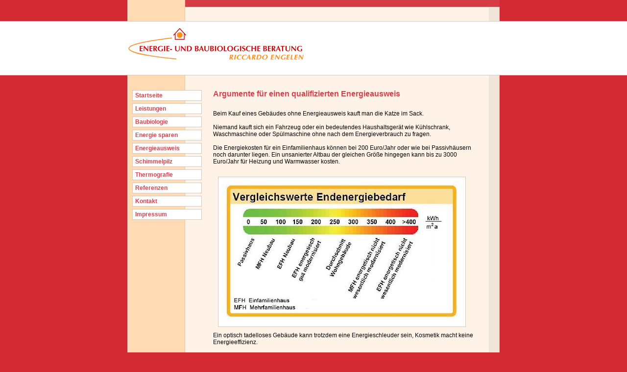

--- FILE ---
content_type: text/html; charset=ISO-8859-2
request_url: http://www.energieberatung-engelen.de/Warum-Energieausweis.htm
body_size: 2165
content:
<!DOCTYPE html PUBLIC "-//W3C//DTD XHTML 1.0 Transitional//EN" "http://www.w3.org/TR/xhtml1/DTD/xhtml1-transitional.dtd">

<html xmlns="http://www.w3.org/1999/xhtml">
 <head>

<!-- start HTML-Head -->
  <meta http-equiv="Content-Type" 	content="text/html; charset=iso-8859-1" />
  <meta http-equiv="pragma" 		content="no-cache" />
  <meta name="revisit-after" 		content="1 days" />
  <meta name="DC.Language" 			content="de" />
  <meta name="DC.Rights" 			content="Alle Rechte liegen beim Autor: RCS-GmbH" /> 
  <meta name="date" 				content="" /> 
  <meta name="robots" 				content="index" />
  <meta name="robots" 				content="follow" />
  <meta name="keywords" 			content="" />
  <meta name="page-topic" 			content="" />
  <meta name="description" 			content="" />
  <meta http-equiv="Content-Script-Type" 	content="text/javascript" />
  <meta http-equiv="Content-Style-Type" 	content="text/css" />
  <link rel="stylesheet" type="text/css" href="_site/template/css-1/layout.css" />
  <link rel="stylesheet" type="text/css" href="_site/template/css-1/elements.css" />
  <title>Warum Energieausweis</title>
  <script src="_site/template/javascript/javamain.js" type="text/javascript"></script>  

<!-- ende HTML-Head -->

 </head>
 <body>
<!-- start HTML-Body -->
  
<!-- start Body -->
  <div id="site">

   <!-- start Banner -->
   <div id="banner">
    <div id="firmenlogo">
     <a href="Willkommen.htm">
      <img src="_site/template/image/logo.gif" alt="Firmenlogo" style="border:none; margin:0px" />
     </a>
    </div>
   </div>
   <!-- ende Banner -->
   <!-- start Nav-->
   <div id="nav">

    <!-- start Menue 1 -->
    <div class="mBlock0">
     <a class="mBlock0-a-link" href="Willkommen.htm" title="Willkommen auf der Internetpräsenz - Energie- und Baubiologische Beratung">Startseite</a>
     <a class="mBlock0-link" href="Leistungen.htm" title="Leistungen">Leistungen</a>
     <a class="mBlock0-link" href="Baubiologie.htm" title="Baubiologie">Baubiologie</a>
     <a class="mBlock0-link" href="Energie_sparen.htm" title="Energie sparen">Energie sparen</a>
     <a class="mBlock0-link" href="Energieausweis.htm" title="Energieausweis">Energieausweis</a>
     <a class="mBlock0-link" href="Schimmelpilz.htm" title="Schimmelpilz">Schimmelpilz</a>
     <a class="mBlock0-link" href="Thermografie.htm" title="Thermografie">Thermografie</a>
     <a class="mBlock0-link" href="Referenzen.htm" title="Referenzen">Referenzen</a>
     <a class="mBlock0-link" href="Kontakt.htm" title="Kontakt">Kontakt</a>
     <a class="mBlock0-link" href="Impressum.htm" title="Impressum">Impressum</a>
    </div>
    <!-- ende Menue 1 -->
    
        <!--<div style="text-align:center; margin-top:10px;">
         <a href="#">
          <img src="_site/image/aktion_alle-fuer-alle.jpg" />
         </a>
        </div>-->
   </div>
   <!-- ende Nav -->
   <!-- start Main -->
   <div id="main">
    <div>
        
<!-- start HTML-Site -->
<h1>Argumente f&uuml;r einen qualifizierten Energieausweis</h1>
<br />
Beim Kauf eines Geb&auml;udes ohne Energieausweis kauft man die Katze im Sack.<br />
<br />
Niemand kauft sich ein Fahrzeug oder ein bedeutendes Haushaltsger&auml;t wie K&uuml;hlschrank, Waschmaschine 
oder Sp&uuml;lmaschine ohne nach dem Energieverbrauch zu fragen.<br />
<br />
Die Energiekosten f&uuml;r ein Einfamilienhaus k&ouml;nnen bei 200 Euro/Jahr oder wie bei Passivh&auml;usern noch 
darunter liegen. Ein unsanierter Altbau der gleichen Gr&ouml;&szlig;e hingegen kann bis zu 3000 Euro/Jahr 
f&uuml;r Heizung und Warmwasser kosten.<br />
<br />
<img align="middle" src="_site/content/image/energie_tabelle.jpg" alt="Energietabelle" />
<br />
Ein optisch tadelloses Geb&auml;ude kann trotzdem eine Energieschleuder sein,
Kosmetik macht keine Energieeffizienz.<br />
<br />
Mit einem qualifizierten Energieausweis erh&auml;lt der K&auml;ufer oder Mieter Auskunft &uuml;ber die zu 
erwartenden Kosten im Vergleich zu anderen H&auml;usern.<br />
<br />
Viel wichtiger aber sind die wirtschaftlichen Energiesparma&szlig;nahmen &uuml;ber die der Ausweis Auskunft gibt. F&uuml;r einen k&uuml;nftigen 
Hausbesitzer sind die m&ouml;glichen Sanierungskosten f&uuml;r die Verringerung des Energieverbrauches wichtige Entscheidungskriterien 
f&uuml;r oder gegen dieses Haus.<br />
<br />
Sanierungen vor dem Einzug sind immer kosteng&uuml;nstiger und unkomplizierter.<br />
<br />
Ein qualifizierter Energieausweis bedeutet immer eine Besichtigung des Geb&auml;udes vor Ort.<br />
<br />
Als Geb&auml;udefachmann mit 20 j&auml;hriger Erfahrung k&ouml;nnen auch weitere Hinweise zum Zustand des 
Geb&auml;udes gegeben werden (Feuchtigkeit, Schimmel, marode Bereiche)<br />
<br />
Die Kosten liegen bei 450 bis 1000 Euro netto je Wohngeb&auml;ude.<br />




<!-- ende HTML-Site -->
    </div>
   </div>
   <!-- ende Main -->
   
   <!-- start Fuss-->
   <div id="fuss">
    <!-- start Menue 0 -->
    Telefon: <b>03531 / 70 35 51</b>
    <!--Mobil: <b>0171 / 125 9219</b>-->
    <!-- ende Menue 0  -->
        </div> 
   <!-- ende Fuss -->
  
  </div>
<!-- ende Body -->
<script type="text/javascript">
var gaJsHost = (("https:" == document.location.protocol) ? "https://ssl." : "http://www.");
document.write(unescape("%3Cscript src='" + gaJsHost + "google-analytics.com/ga.js' type='text/javascript'%3E%3C/script%3E"));
</script>
<script type="text/javascript">
var pageTracker = _gat._getTracker("UA-3253274-1");
pageTracker._initData();
pageTracker._trackPageview();
</script>

<!-- ende HTML-Body -->
 
 </body>
</html>

--- FILE ---
content_type: text/css
request_url: http://www.energieberatung-engelen.de/_site/template/css-1/layout.css
body_size: 1615
content:
html{
        height:100%;
}
body{
        margin:0px; padding:0px;
        background-image:url(../image/bg.gif); background-repeat:repeat-x; background-color:#D42A33;
}
#site{
        margin:0px auto;
        width:760px;
        text-align:left;
        overflow:hidden;
        background-image:url(../image/bg_site.gif); background-repeat:repeat-y;
}
#banner{
        margin:0px; padding:0px;
        height:154px;
        background-image:url(../image/bg_banner.gif); background-repeat:no-repeat;
}
#nav{
        margin:0px; padding:0px;
        float:left; clear:right;
        width:155px;
}
#main{
        margin:0px 10px 0px 20px; padding:18px 0px;
        float:left; clear:right;
        width:550px;
}
#fuss{
        margin:0px; padding:5px 30px 0px 0px;
        text-align:right;
        clear:both;
        height:24px;
        color:#544637;
        background:url(../image/bg_bottom.gif);
}
#firmenlogo{
 padding-top:55px;
}

/*** Menueelemente ***/
.mBlock0{
        margin:30px 0px; padding:0px;
}
.mBlock0-link, .mBlock0-a-link{
        margin:5px 0px 0px 10px; padding:0px 0px 0px 5px; border:1px solid #D4C8BC;
        background:#FFFFFF;
        display:block; 
        width:135px; height:20px;
        color:#D8404C;
        font-size:12px;
        text-decoration:none; line-height:20px;
}
.mBlock0-link:hover, .mBlock0-a-link:hover{
        color:#FE8D13;
}
table {
  			border-collapse:collapse;
}

table tr th {
  			padding:5px;
}

table tr td {
  			color:#000000;
        vertical-align:top;
        padding:5px;
}

--- FILE ---
content_type: text/css
request_url: http://www.energieberatung-engelen.de/_site/template/css-1/elements.css
body_size: 2051
content:
body{
        font-family:Verdana, Arial, Helvetica, sans-serif; 
        font-size:12px;
        color:#000000;
}
h1{
        font-size:16px;
        color:#D8404C;
}
h2{
        padding-left:10px;
        font-size:15px;
        color:#FE8D13;
}
h3{        
        padding-left:10px;
        font-size:13px;
}
h4{
        padding-left:11px;
        font-size:13px;
        font-weight:normal;
}
p{
        padding-left:20px;
}
.notiz{
        font-size:10px;
}
.fehler{
        color:#FF0000;
        font-weight:bold;
}
.merksatz{
        padding:8px; margin-left:20px; border:1px solid #94887C;
        background-color:#FFFFFF;
        color:#FE8D13;
}
.preis{
        border:1px solid #7E8DC2; padding:10px;
        background-image:url(../image/bg_preis.gif); background-position:right top;
        height:35px;
        color:#d03333;
        text-align:right;
        
}
/*** Listen ***/
ul{
        list-style-image:url(../image/sym_list.gif);
}
/*** Links ***/
a{
        color:#94887C;
        font-weight:bold;
        text-decoration:none;
}

a:hover{
        color:#FE8D13;
}
/*** Tabellen ***/
td{
        font-family:Verdana, Arial, Helvetica, sans-serif; 
        font-size:12px;
        color:#666666;
}
/*** Formularelemente ***/
.feld, .area, .button{
        margin:1px; padding:1px; border:1px solid #D4C8BC;
        font-family:Verdana, Arial, Helvetica, sans-serif; font-size:12px;
}
.button{
        color:#94887C;
        font-weight:bold;
        background-color:#F4E8DC;
}
/*** Sonstiges ***/
img{
        border:1px solid #D4C8BC;
        padding:2px;
        background:#FFFFFF;
        margin:10px;
}
hr{
        height:1px;
        color:#A4988C;
        border:1px solid #A4988C;
        width:70%;
}
.rahmen{
        padding:2px; margin:1px; border:1px solid #D4C8BC
}
ul.referenz li{
        font-weight:bold;
        padding-top:20px;
}
ul.referenz li ul li{
        font-weight:normal;
        padding-top:10px;
}